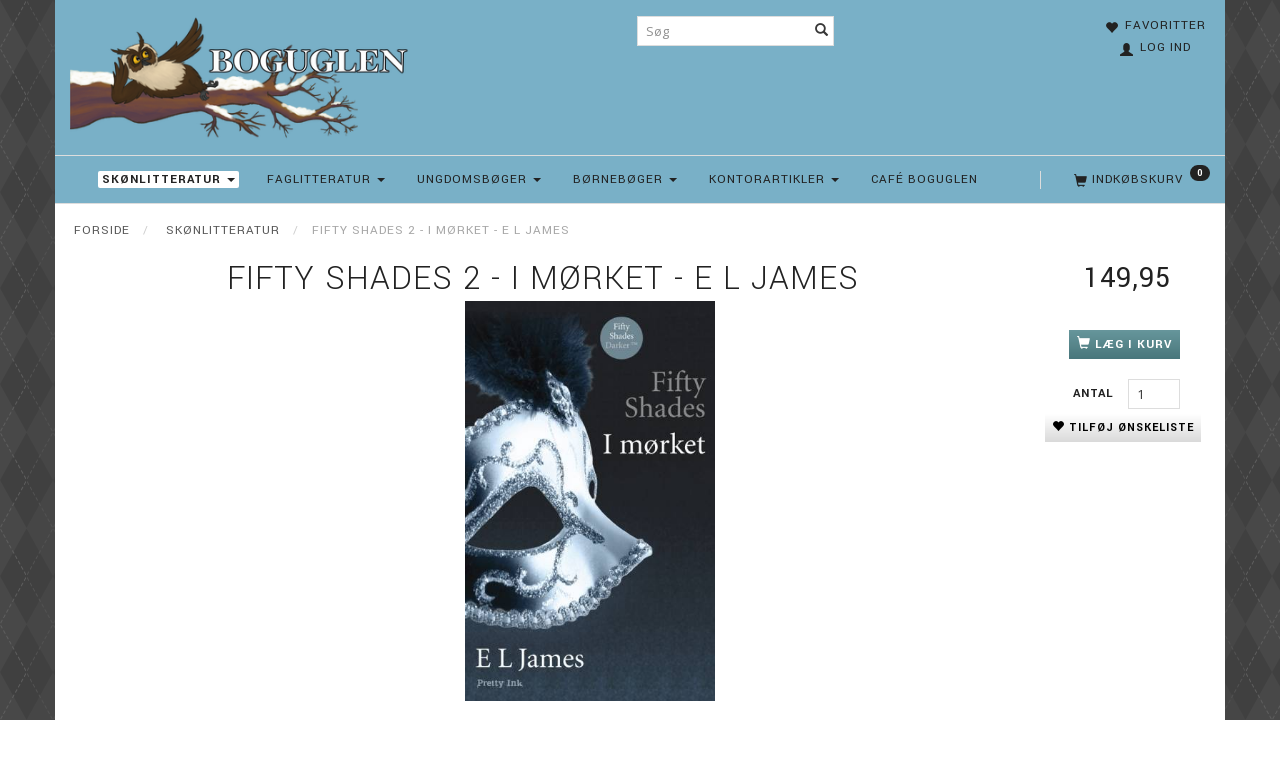

--- FILE ---
content_type: text/html; charset=UTF-8
request_url: https://boguglen.dk/skoenlitteratur-9/fifty-shades-2-i-moerket-e-l-james-10673.html
body_size: 21664
content:
<!doctype html>
<html class="no-js  "
	lang="da"
>
<head>
			<title>Fifty Shades 2 - I mørket - E L James</title>
		<meta charset="utf-8">
		<meta http-equiv="X-UA-Compatible" content="IE=edge">
				<meta name="description" content="">
				<meta name="keywords" content="">
		<meta name="viewport" content="width=device-width, initial-scale=1">
											
	<meta property="og:site_name" content="www.boguglen.dk">
	<meta property="og:type" content="product">
	<meta property="og:title" content="Fifty Shades 2 - I mørket - E L James">
	<meta property="og:url" content="https://boguglen.dk/skoenlitteratur-9/fifty-shades-2-i-moerket-e-l-james-10673.html">
	<meta property="og:image" content="https://boguglen.dk/media/cache/product_info_main_thumb/product-images/10/67/3/9788763825955.jpg?1474970866">
	<meta property="og:description" content="Andet bind i den erotiske bestsellertrilogi om det dominansprægede forhold mellem den gådefulde og karismatiske forretningsmand Christian Grey og den 21-årige litteraturstuderende Anastasia Steele. Skræmt af Christian Greys mørke sind har Anastasia forladt ham og påbegyndt en karriere i forlagsbranchen. Men Christian Grey har ikke tænkt sig at lade Anastasia gå. Det samme gælder Anastasias tanker; de hverken kan eller vil slippe begæret efter ham. Så da Christian foreslår at fortsætte deres forhold på nye betingelser, kan Anastasia ikke modstå fristelsen. Men genforeningen sender Anastasia direkte ind i passionens mørke, hvor hun må navigere imellem sin dominators skyggesider, såvel som sine egne. Og det bliver ikke nemmere, da skygger fra Christians fortid begynder at melde sig.  
Indbinding:Hæftet
ISBN:9788763825955
Sidetal:544
Størrelse i mm (BxHxD):144x221x42mm
Vægt:603g">
					<link rel="alternate" hreflang="x-default" href="https://boguglen.dk/skoenlitteratur-9/fifty-shades-2-i-moerket-e-l-james-10673.html">
			<link rel="alternate" hreflang="da-dk" href="https://boguglen.dk/skoenlitteratur-9/fifty-shades-2-i-moerket-e-l-james-10673.html">
		
	<link rel="apple-touch-icon" href="/apple-touch-icon.png?v=1838151279">
	<link rel="icon" href="/favicon.ico?v=1777863356">

			<noscript>
	<style>
		.mm-inner .dropup,
		.mm-inner .dropdown {
			position: relative !important;
		}

		.dropdown:hover > .dropdown-menu {
			display: block !important;
			visibility: visible !important;
			opacity: 1;
		}

		.image.loading {
			opacity: 1;
		}

		.search-popup:hover .search {
			display: block;
		}
	</style>
</noscript>

<link rel="stylesheet" href="/build/frontend-theme/480.04a0f6ae.css"><link rel="stylesheet" href="/build/frontend-theme/theme.c8a36ed0.css">
	
			<script id="obbIePolyfills">

	/**
	 * Object.assign() for IE11
	 * https://developer.mozilla.org/en-US/docs/Web/JavaScript/Reference/Global_Objects/Object/assign#Polyfill
	 */
	if (typeof Object.assign !== 'function') {

		Object.defineProperty(Object, 'assign', {

			value: function assign(target, varArgs) {

				// TypeError if undefined or null
				if (target == null) {
					throw new TypeError('Cannot convert undefined or null to object');
				}

				var to = Object(target);

				for (var index = 1; index < arguments.length; index++) {

					var nextSource = arguments[index];

					if (nextSource != null) {

						for (var nextKey in nextSource) {

							// Avoid bugs when hasOwnProperty is shadowed
							if (Object.prototype.hasOwnProperty.call(nextSource, nextKey)) {
								to[nextKey] = nextSource[nextKey];
							}
						}
					}
				}

				return to;
			},

			writable: true,
			configurable: true
		});
	}

</script>
<script id="obbJqueryShim">

		!function(){var n=[],t=function(t){n.push(t)},o={ready:function(n){t(n)}};window.jQuery=window.$=function(n){return"function"==typeof n&&t(n),o},document.addEventListener("obbReady",function(){for(var t=n.shift();t;)t(),t=n.shift()})}();

	
</script>

<script id="obbInit">

	document.documentElement.className += (self === top) ? ' not-in-iframe' : ' in-iframe';

	window.obb = {

		DEVMODE: false,

		components: {},

		constants: {
			IS_IN_IFRAME: (self !== top),
		},

		data: {
			possibleDiscountUrl: '/discount/check-product',
			possibleWishlistUrl: '/wishlist/check',
			buildSliderUrl: '/slider',
		},

		fn: {},

		jsServerLoggerEnabled: false,
	};

</script>
<script id="obbConstants">

	/** @lends obbConstants */
	obb.constants = {
		HOST: 'https://boguglen.dk',

		// Environment
		IS_PROD_MODE: true,
		IS_DEV_MODE: false,
		IS_TEST_MODE: false,
		IS_TEST_RUNNING: document.documentElement.hasAttribute('webdriver'),

		// Browser detection
		// https://stackoverflow.com/a/23522755/1949503
		IS_BROWSER_SAFARI: /^((?!chrome|android).)*safari/i.test(navigator.userAgent),

		// Current currency
		CURRENCY: 'DKK',
		// Current currency
		CURRENCY_OPT: {
			'left': '',
			'right': '',
			'thousand': '.',
			'decimal': ',',
		},

		LOCALES: [{"code":"da","locale":"da_dk"}],

		// Common data attributes
		LAZY_LOAD_BOOL_ATTR: 'data-lazy-load',

		// Current language's localization id
		LOCALE_ID: 'da',

		// Shopping cart
		SHOPPINGCART_POPUP_STATUS: false,
		BROWSER_LANGUAGE_DETECTION_ENABLE: false,
		CART_COOKIE_GUEST_ID: '_gpp_gcid',
		CART_COOKIE_POPUP_FLAG: '_gpp_sc_popup',
		CART_IMAGE_WIDTH: '40',
		CART_IMAGE_HEIGHT: '40',

		COOKIE_FE_LIST_VIEW: '_gpp_shop_clw',
		COOKIE_FE_USER: '_gpp_y',
		COOKIE_FE_PURCHASE_SESSION: '_gpp_purchase_session',
		COOKIE_FE_TRACKING: '_gpp_tupv',
		COOKIE_FE_AGE: '_gpp_age',
		COOKIE_FE_LANGUAGE: '_gpp_shop_language',

		// Category page
		PRODUCT_LISTING_LAYOUT: 'grid',

		// Category filters
		FILTER_ANIMATION_DURATION: 400,
		FILTER_UPDATE_NUMBER_OF_PRODUCTS_DELAY: 400,
		FILTER_APPLY_DELAY: 2000,
		FILTER_PARAMS_WITH_MULTIPLE_VALUES_REGEXP: '^(av-\\d+|br|cat|stock|g-\\d+)$',

		// Viewport breakpoint widths
		viewport: {
			XP_MAX: 479,
			XS_MIN: 480,
			XS_MAX: 799,
			SM_MIN: 800,
			SM_MAX: 991,
			MD_MIN: 992,
			MD_MAX: 1199,
			LG_MIN: 1200,

			WIDTH_PARAM_IN_REQUEST: 'viewport_width',
			XP: 'xp',
			XS: 'xs',
			SM: 'sm',
			MD: 'md',
			LG: 'lg',
		},

		IS_SEARCH_AUTOCOMPLETE_ENABLED: true
	};

</script>

<script id="obbCookies">
	(function() {

		var obb = window.obb;

		obb.fn.setCookie = function setCookie(cname, cvalue, exdays) {
			var d = new Date();
			d.setTime(d.getTime() + (exdays * 24 * 60 * 60 * 1000));
			var expires = "expires=" + d.toUTCString();
			document.cookie = cname + "=" + cvalue + "; " + expires;
		};

		obb.fn.getCookie = function getCookie(cname) {
			var name = cname + "=";
			var ca = document.cookie.split(';');
			for (var i = 0; i < ca.length; i++) {
				var c = ca[i];
				while (c.charAt(0) == ' ') {
					c = c.substring(1);
				}
				if (c.indexOf(name) == 0) {
					return c.substring(name.length, c.length);
				}
			}
			return false;
		};

		
	})();
</script>

<script id="obbTranslations">

	/** @lends obbTranslations */
	obb.translations = {

		categories: "Kategorier",
		brands: "M\u00e6rker",
		products: "Produkter",
		pages: "Information",

		confirm: "Bekr\u00e6ft",
		confirmDelete: "Er du sikker p\u00e5 at du vil slette dette?",
		confirmDeleteWishlist: "Er du sikker p\u00e5 at du vil slette denne \u00f8nskeliste, med alt indhold?",

		add: "Tilf\u00f8j",
		moreWithEllipsis: "L\u00e6s mere...",

		foundProduct: "Fundet %s produkter",
		foundProducts: "%s produkter fundet",
		notAvailable: "Ikke tilg\u00e6ngelig",
		notFound: "Ikke fundet",
		pleaseChooseVariant: "V\u00e6lg venligst en variant",
		pleaseChooseAttribute: "V\u00e6lg venligst %s",
		pleaseChooseAttributes: "V\u00e6lg venligst %s og %s",

		viewAll: "Vis alle",
		viewAllFrom: "Se alle fra",
		quantityStep: "Denne vare s\u00e6lges kun i antal\/kolli af %s",
		quantityMinimum: "Minimum k\u00f8b af denne vare er %s",
		quantityMaximum: "Maks %s stk. kan k\u00f8bes af denne vare",

		notifications: {

			fillRequiredFields: "Ikke alle obligatoriske felter er udfyldt",
		},
		notAllProductAvaliableInSet: "Desv\u00e6rre er alle produkter i dette s\u00e6t ikke tilg\u00e6ngelige. V\u00e6lg en venligst en anden variant, eller fjern produkter som ikke er tilg\u00e6ngelige.",
		wasCopiedToClipboard: "Text was copied to clipboard",
	};

</script>


	
	<link rel="icon" href="/favicon.ico">
	
<script id="OBBGoogleAnalytics4">
	window.dataLayer = window.dataLayer || [];

	function gtag() {
		dataLayer.push(arguments);
	}

	gtag('js', new Date());



	gtag('event', 'view_item', {
		currency: "DKK",
		value: 149.95,
		items: [
			{
				"item_id": "10673",
				"item_name": "Fifty\u0020Shades\u00202\u0020\u002D\u0020I\u0020m\u00F8rket\u0020\u002D\u0020E\u0020L\u0020James",
				"item_brand": "",
				"item_category": "Sk\u00F8nlitteratur",
				"quantity": 1,
				"price": 149.95,
				"url": "https://boguglen.dk/skoenlitteratur-9/fifty-shades-2-i-moerket-e-l-james-10673.html",
				"image_url": "https://boguglen.dk/media/cache/product_info_main_thumb/product-images/10/67/3/9788763825955.jpg"
			}
		]
	});



</script>

</head>

<body class="	page-product pid10673 	
 ">
	

	<div id="page-wrapper" class="page-wrapper">

		<section id="page-inner" class="page-inner">

			<header id="header" class="site-header">
									
<div
	class="navbar-default navbar-mobile visible-xp-block visible-xs-block "
	data-hook="mobileNavbar"
	role="tabpanel"
>
	<div class="container">

		<div class="clearfix">
			
<div
	class="sidebar-toggle-wrap visible-xp-block visible-xs-block pull-left"
>
	<button
		class="btn btn-default sidebar-toggle sidebar-toggle-general"
		data-hook="toggleMobileMenu"
	>
		<i class="icon-bars">
			<span class="sr-only">Skifte navigation</span>
			<span class="icon-bar"></span>
			<span class="icon-bar"></span>
			<span class="icon-bar"></span>
		</i>
		<span>Menu</span>
	</button>
</div>

			<ul class="nav navbar-nav nav-pills navbar-mobile-tabs pull-right">

				<li>
					<a
						class="toggle-price-vat"
						title="Vis&#x20;priser&#x20;ekskl.&#x20;moms"
						href="https://boguglen.dk/_switch/price_vat"
					>
						<i class="glyphicon glyphicon-euro"></i>
					</a>
				</li>
				<li>
					<a
						class="toggle-tab-search"
						title="Søg"
						data-toggle="pill"
					>
						<i class="glyphicon glyphicon-search"></i>
					</a>
				</li>
								<li>
										
<a class="wishlist"
   id="wishlist-link"
   href="/user/check?go=/wishlist/"
   title="Favoritter"
	   data-show-modal-and-set-href-as-form-action=""
   data-target="#login-modal"
		>
	<i class="glyphicon glyphicon-heart"></i>
	<span class="title hidden-xp hidden-xs">
		Favoritter
	</span>
</a>

				</li>
				
				<li>
											<a
							class="login"
							data-hook="mobileNavbar-loginButton"
							title="Login"
							href="/user/"
							data-toggle="modal"
							data-target="#login-modal"
						>
							<i class="glyphicon glyphicon-user"></i>
						</a>
									</li>

									<li>
						<a
							class="toggle-tab-minicart "
							title="Cart"
							data-hook="mobileNavbar"
							href="#navbarMobileMinicart"
							data-toggle="pill"
						>
							<i class="glyphicon glyphicon-shopping-cart"></i>
							<span class="count badge"></span>
						</a>
					</li>
				
			</ul>
		</div>

		<div class="tab-content">
			<div
				class="tab-pane fade page-content tab-userbar"
				id="navbarMobileUserbar"
				data-hook="mobileNavbar-userMenu"
				role="tabpanel"
			>
				<ul class="nav navbar-nav">
					

						<li>
									
<a class="wishlist"
   id="wishlist-link"
   href="/user/check?go=/wishlist/"
   title="Favoritter"
	   data-show-modal-and-set-href-as-form-action=""
   data-target="#login-modal"
		>
	<i class="glyphicon glyphicon-heart"></i>
	<span class="title hidden-xp hidden-xs">
		Favoritter
	</span>
</a>

			</li>
				<li>
			<a class="login login-link"
   href="/user/"
   title="Login"
   data-toggle="modal"
   data-target="#login-modal"
	>
	<i class="glyphicon glyphicon-user"></i>
	<span class="title">
		Log ind
	</span>
</a>
		</li>
	
				</ul>
			</div>
		</div>

	</div>
</div>
														<div class="container"> 	<div class="row" style="">  		<div class="col-md-8">

					
		
	
	<div class="image-wrapper ">
					<a href="http://boguglen.dk/">
					
<div
		class="image image-wrapped image-responsive image-center  img-box-width"
				style="max-width: 400px; "
		
	><div class="img-box-height"
			 style="padding-bottom: 34.75%;"
		><div class="img-wrap"><div class="img-background img-border"></div><div class="img-content"><span
							class="img-upscaled img-border "

							 title="www.boguglen.dk" 
															style="background-image: url('/images/Boguglen_vinter_3.png?1762156681');"
							
							
						></span><img
							class="img img-border "

							 alt="www.boguglen.dk" 							 title="www.boguglen.dk" 
															src="/images/Boguglen_vinter_3.png?1762156681"
							
							style="height:auto; width: auto;" width="139" height="400"
						><noscript><img
								class="img-border "
								src="/images/Boguglen_vinter_3.png?1762156681"
								 alt="www.boguglen.dk" 								 title="www.boguglen.dk" 							></noscript></div><div class="img-overlay"></div></div></div></div>					</a>
			</div>

  			 		</div>  		<div class="col-md-8"><nav class="navbar hidden-xp hidden-xs text-center" role="navigation" style=""> 				
<form method="GET"
	  action="/search/"
	  class="dropdown search hidden-xp hidden-xs navbar-nav navbar-right text-center"
	  data-target="modal"
	  
>
			
	<input
		id="search-input-desktop"
		type="search"
		class="form-control search-autocomplete"
		name="q"
		maxlength="255"
		placeholder="Søg"
		value=""
		data-request-url="/search/suggestion/"
		aria-haspopup="true"
		aria-expanded="false"
			>
		<button class="btn" type="submit" aria-label="Søg">
			<i class="glyphicon glyphicon-search"></i>
		</button>
		<div class="dropdown-menu w-100 search-output-container">
			<div class="suggestions d-none">
				<b>Forslag: </b>
				<div class="suggestion-terms"></div>
			</div>
			<div class="main">
				<div class="search-content empty" data-section="products" id="search-results-products">
					<ul class="mt-2 custom search-list"></ul>
					<p class="search-suggestion-empty">Ingen resultater fundet</p>
					<button name="view" type="submit" class="btn btn-link">
						Vis alle resultater <span>(0)</span>
					</button>
				</div>
			</div>
		</div>
				<style>
			form.search .dropdown-menu li .image {
				max-width: 100px;
			}
		</style>

	</form>
  			</nav> 			 		</div><div class="col-md-8">

	<ul
		class="userbar nav hidden-xp hidden-xs text-right"
		id="userbar"
		
	>

					<li>
									
<a class="wishlist"
   id="wishlist-link"
   href="/user/check?go=/wishlist/"
   title="Favoritter"
	   data-show-modal-and-set-href-as-form-action=""
   data-target="#login-modal"
		>
	<i class="glyphicon glyphicon-heart"></i>
	<span class="title hidden-xp hidden-xs">
		Favoritter
	</span>
</a>

			</li>
		
					<li>
				<a class="login login-link"
   href="/user/"
   title="Login"
   data-toggle="modal"
   data-target="#login-modal"
	>
	<i class="glyphicon glyphicon-user"></i>
	<span class="title">
		Log ind
	</span>
</a>
			</li>
			</ul>

 </div>  		  	</div> </div><nav class="navbar navbar-default" role="navigation"> 	<div class="container"> 		<div class="collapse navbar-collapse">  			  			
	<ul
		class="minicart minicart-compact  nav navbar-nav navbar-right"
		id="minicart"
		
	>
		<li
			class="dropdown"
			data-backdrop="static"
			data-dropdown-align="right"
			data-reload-name="cart"
			data-reload-url="/cart/show/minicart/compact"
		>
			
<a aria-label="Indkøbskurv" href="/cart/"  data-toggle="dropdown" data-hover="dropdown" data-link-is-clickable>

	<i class="glyphicon glyphicon-shopping-cart"></i>
	<span class="title">
		Indkøbskurv
	</span>
	<span class="total">
		
	</span>
	<span class="count badge">
		0
	</span>

</a>

<div class="dropdown-menu prevent-click-event-propagation">
	

	<div class="cart cart-compact panel panel-default  "
		
	>
		<div class="panel-heading">
			Indkøbskurv
		</div>

		<div class="panel-body"
			 data-reload-name="cart"
			 data-reload-url="/cart/show/cartbody_minified/compact"
		>
			

	<div class="inner empty">
		<span class="empty-cart-message">
			Din indkøbskurv er tom!
		</span>
	</div>




			
	<div class="cards ">
					<img src="https://boguglen.dk/media/cache/small_cards/images/certificates/dankort.gif" alt="paymentlogo">
			</div>
		</div>

		<div class="panel-footer">

			<form action="/checkout">
				<button type="submit" class="btn btn-primary btn-block">
					Til kassen
				</button>
			</form>

			<form action="/cart/">
				<button type="submit" class="btn btn-default btn-block">
					Se indkøbskurv
				</button>
			</form>
		</div>

	</div>
</div>

		</li>
	</ul>
   			



					
		<ul class="horizontal-categories-menu nav navbar-nav navbar-nav text-center mm-inner max-level-2 ">
											
						 	
								
	<li class="cid9 level1 active has-children dropdown"
					data-dropdown-align="left"
			>
		<a class="dropdown-toggle"
		   href="/skoenlitteratur-9/"
							data-toggle="dropdown"
				data-hover="dropdown"
				data-link-is-clickable
					>
			
			<span class="col-title">
				<span class="title">Skønlitteratur</span>

				
				<span class="caret"></span>
				</span>
		</a>

											
								<ul class="dropdown-menu hidden">
				
																			
		
			
	<li class="cid15 level2"
			>
		<a class=""
		   href="/skoenlitteratur-9/biografier-erindringer-15/"
					>
			
			<span class="col-title">
				<span class="title">Biografier &amp; erindringer </span>

				
				</span>
		</a>

											
			</li>

															
		
			
	<li class="cid506 level2"
			>
		<a class=""
		   href="/skoenlitteratur-9/skoenlitteratur-506/"
					>
			
			<span class="col-title">
				<span class="title">Skønlitteratur</span>

				
				</span>
		</a>

											
			</li>

															
		
			
	<li class="cid96 level2"
			>
		<a class=""
		   href="/skoenlitteratur-9/krimi-og-spaending-96/"
					>
			
			<span class="col-title">
				<span class="title">Krimi og Spænding</span>

				
				</span>
		</a>

											
			</li>

															
		
			
	<li class="cid131 level2"
			>
		<a class=""
		   href="/skoenlitteratur-9/digte-131/"
					>
			
			<span class="col-title">
				<span class="title">Digte</span>

				
				</span>
		</a>

											
			</li>

															
		
			
	<li class="cid152 level2"
			>
		<a class=""
		   href="/skoenlitteratur-9/humor-152/"
					>
			
			<span class="col-title">
				<span class="title">Humor</span>

				
				</span>
		</a>

											
			</li>

															
		
			
	<li class="cid636 level2"
			>
		<a class=""
		   href="/skoenlitteratur-9/tegneserier-636/"
					>
			
			<span class="col-title">
				<span class="title">Tegneserier</span>

				
				</span>
		</a>

											
			</li>

															
		
			
	<li class="cid855 level2"
			>
		<a class=""
		   href="/skoenlitteratur-9/engelske-boeger-855/"
					>
			
			<span class="col-title">
				<span class="title">Engelske bøger</span>

				
				</span>
		</a>

											
			</li>

												</ul>
			</li>

											
						 	
								
	<li class="cid589 level1 has-children dropdown"
					data-dropdown-align="left"
			>
		<a class="dropdown-toggle"
		   href="/faglitteratur-589/"
							data-toggle="dropdown"
				data-hover="dropdown"
				data-link-is-clickable
					>
			
			<span class="col-title">
				<span class="title">Faglitteratur</span>

				
				<span class="caret"></span>
				</span>
		</a>

											
								<ul class="dropdown-menu hidden">
				
																			
		
			
	<li class="cid128 level2"
			>
		<a class=""
		   href="/faglitteratur-589/historie-mytologi-128/"
					>
			
			<span class="col-title">
				<span class="title">Historie &amp; Mytologi</span>

				
				</span>
		</a>

											
			</li>

															
		
			
	<li class="cid466 level2"
			>
		<a class=""
		   href="/faglitteratur-589/album-div-466/"
					>
			
			<span class="col-title">
				<span class="title">Album div.</span>

				
				</span>
		</a>

											
			</li>

															
		
			
	<li class="cid80 level2"
			>
		<a class=""
		   href="/faglitteratur-589/erhverv-80/"
					>
			
			<span class="col-title">
				<span class="title">Erhverv</span>

				
				</span>
		</a>

											
			</li>

															
		
			
	<li class="cid505 level2"
			>
		<a class=""
		   href="/faglitteratur-589/hobby-505/"
					>
			
			<span class="col-title">
				<span class="title">Hobby</span>

				
				</span>
		</a>

											
			</li>

															
		
			
	<li class="cid157 level2"
			>
		<a class=""
		   href="/faglitteratur-589/hus-have-husdyr-157/"
					>
			
			<span class="col-title">
				<span class="title">Hus, Have, &amp; Husdyr</span>

				
				</span>
		</a>

											
			</li>

															
		
			
	<li class="cid108 level2"
			>
		<a class=""
		   href="/faglitteratur-589/krop-og-sind-108/"
					>
			
			<span class="col-title">
				<span class="title">Krop og sind</span>

				
				</span>
		</a>

											
			</li>

															
		
			
	<li class="cid94 level2"
			>
		<a class=""
		   href="/faglitteratur-589/mad-drikke-94/"
					>
			
			<span class="col-title">
				<span class="title">Mad &amp; Drikke</span>

				
				</span>
		</a>

											
			</li>

															
		
			
	<li class="cid548 level2"
			>
		<a class=""
		   href="/faglitteratur-589/naturen-548/"
					>
			
			<span class="col-title">
				<span class="title">Naturen</span>

				
				</span>
		</a>

											
			</li>

															
		
			
	<li class="cid555 level2"
			>
		<a class=""
		   href="/faglitteratur-589/naturvidenskab-div-555/"
					>
			
			<span class="col-title">
				<span class="title">Naturvidenskab, div</span>

				
				</span>
		</a>

											
			</li>

															
		
			
	<li class="cid265 level2"
			>
		<a class=""
		   href="/faglitteratur-589/ordboeger-265/"
					>
			
			<span class="col-title">
				<span class="title">Ordbøger</span>

				
				</span>
		</a>

											
			</li>

															
		
			
	<li class="cid163 level2"
			>
		<a class=""
		   href="/faglitteratur-589/rejse-geografi-div-163/"
					>
			
			<span class="col-title">
				<span class="title">Rejse, geografi div</span>

				
				</span>
		</a>

											
			</li>

															
		
			
	<li class="cid97 level2"
			>
		<a class=""
		   href="/faglitteratur-589/rejselitteratur-97/"
					>
			
			<span class="col-title">
				<span class="title">Rejselitteratur</span>

				
				</span>
		</a>

											
			</li>

															
		
			
	<li class="cid130 level2"
			>
		<a class=""
		   href="/faglitteratur-589/samfund-130/"
					>
			
			<span class="col-title">
				<span class="title">Samfund</span>

				
				</span>
		</a>

											
			</li>

															
		
			
	<li class="cid475 level2"
			>
		<a class=""
		   href="/faglitteratur-589/skole-og-laereboeger-475/"
					>
			
			<span class="col-title">
				<span class="title">Skole- og lærebøger</span>

				
				</span>
		</a>

											
			</li>

															
		
			
	<li class="cid159 level2"
			>
		<a class=""
		   href="/faglitteratur-589/sport-159/"
					>
			
			<span class="col-title">
				<span class="title">Sport</span>

				
				</span>
		</a>

											
			</li>

															
		
			
	<li class="cid590 level2"
			>
		<a class=""
		   href="/faglitteratur-589/aarboeger-vaerker-590/"
					>
			
			<span class="col-title">
				<span class="title">Årbøger - Værker</span>

				
				</span>
		</a>

											
			</li>

												</ul>
			</li>

											
						 	
								
	<li class="cid10 level1 has-children dropdown"
					data-dropdown-align="left"
			>
		<a class="dropdown-toggle"
		   href="/ungdomsboeger-10/"
							data-toggle="dropdown"
				data-hover="dropdown"
				data-link-is-clickable
					>
			
			<span class="col-title">
				<span class="title">Ungdomsbøger</span>

				
				<span class="caret"></span>
				</span>
		</a>

											
								<ul class="dropdown-menu hidden">
				
																			
		
			
	<li class="cid656 level2"
			>
		<a class=""
		   href="/ungdomsboeger-10/dystopi-656/"
					>
			
			<span class="col-title">
				<span class="title">Dystopi</span>

				
				</span>
		</a>

											
			</li>

															
		
			
	<li class="cid657 level2"
			>
		<a class=""
		   href="/ungdomsboeger-10/fantasy-657/"
					>
			
			<span class="col-title">
				<span class="title">Fantasy</span>

				
				</span>
		</a>

											
			</li>

															
		
			
	<li class="cid658 level2"
			>
		<a class=""
		   href="/ungdomsboeger-10/kaerlighed-romantik-658/"
					>
			
			<span class="col-title">
				<span class="title">Kærlighed/Romantik</span>

				
				</span>
		</a>

											
			</li>

															
		
			
	<li class="cid659 level2"
			>
		<a class=""
		   href="/ungdomsboeger-10/gys-659/"
					>
			
			<span class="col-title">
				<span class="title">Gys</span>

				
				</span>
		</a>

											
			</li>

															
		
			
	<li class="cid660 level2"
			>
		<a class=""
		   href="/ungdomsboeger-10/realisme-660/"
					>
			
			<span class="col-title">
				<span class="title">Realisme</span>

				
				</span>
		</a>

											
			</li>

															
		
			
	<li class="cid661 level2"
			>
		<a class=""
		   href="/ungdomsboeger-10/okultisme-661/"
					>
			
			<span class="col-title">
				<span class="title">Okultisme</span>

				
				</span>
		</a>

											
			</li>

															
		
			
	<li class="cid662 level2"
			>
		<a class=""
		   href="/ungdomsboeger-10/science-fiction-662/"
					>
			
			<span class="col-title">
				<span class="title">Science Fiction</span>

				
				</span>
		</a>

											
			</li>

												</ul>
			</li>

											
						 	
								
	<li class="cid14 level1 has-children dropdown"
					data-dropdown-align="left"
			>
		<a class="dropdown-toggle"
		   href="/boerneboeger-14/"
							data-toggle="dropdown"
				data-hover="dropdown"
				data-link-is-clickable
					>
			
			<span class="col-title">
				<span class="title">Børnebøger</span>

				
				<span class="caret"></span>
				</span>
		</a>

											
								<ul class="dropdown-menu hidden">
				
																			
		
			
	<li class="cid113 level2"
			>
		<a class=""
		   href="/boerneboeger-14/billedboeger-113/"
					>
			
			<span class="col-title">
				<span class="title">Billedbøger</span>

				
				</span>
		</a>

											
			</li>

															
		
			
	<li class="cid508 level2"
			>
		<a class=""
		   href="/boerneboeger-14/boerneboeger-508/"
					>
			
			<span class="col-title">
				<span class="title">Børnebøger</span>

				
				</span>
		</a>

											
			</li>

															
		
			
	<li class="cid109 level2"
			>
		<a class=""
		   href="/boerneboeger-14/boernesangboeger-rim-remser-109/"
					>
			
			<span class="col-title">
				<span class="title">Børnesangbøger, Rim &amp; Remser </span>

				
				</span>
		</a>

											
			</li>

															
		
			
	<li class="cid520 level2"
			>
		<a class=""
		   href="/boerneboeger-14/eventyr-520/"
					>
			
			<span class="col-title">
				<span class="title">Eventyr</span>

				
				</span>
		</a>

											
			</li>

															
		
			
	<li class="cid535 level2"
			>
		<a class=""
		   href="/boerneboeger-14/fagboeger-for-boern-535/"
					>
			
			<span class="col-title">
				<span class="title">Fagbøger for børn</span>

				
				</span>
		</a>

											
			</li>

															
		
			
	<li class="cid876 level2"
			>
		<a class=""
		   href="/boerneboeger-14/graphic-novels-876/"
					>
			
			<span class="col-title">
				<span class="title">Graphic novels</span>

				
				</span>
		</a>

											
			</li>

															
		
			
	<li class="cid522 level2"
			>
		<a class=""
		   href="/boerneboeger-14/papboeger-522/"
					>
			
			<span class="col-title">
				<span class="title">Papbøger</span>

				
				</span>
		</a>

											
			</li>

															
		
			
	<li class="cid129 level2"
			>
		<a class=""
		   href="/boerneboeger-14/serieboeger-129/"
					>
			
			<span class="col-title">
				<span class="title">Seriebøger</span>

				
				</span>
		</a>

											
			</li>

															
		
			
	<li class="cid591 level2"
			>
		<a class=""
		   href="/boerneboeger-14/aktivitet-maleboeger-591/"
					>
			
			<span class="col-title">
				<span class="title">Aktivitet&amp;malebøger</span>

				
				</span>
		</a>

											
			</li>

												</ul>
			</li>

											
						 	
								
	<li class="cid12 level1 has-children dropdown"
					data-dropdown-align="left"
			>
		<a class="dropdown-toggle"
		   href="/kontorartikler-12/"
							data-toggle="dropdown"
				data-hover="dropdown"
				data-link-is-clickable
					>
			
			<span class="col-title">
				<span class="title">Kontorartikler</span>

				
				<span class="caret"></span>
				</span>
		</a>

											
								<ul class="dropdown-menu hidden">
				
																			
		
			
	<li class="cid270 level2"
			>
		<a class=""
		   href="/kontorartikler-12/kalender-2026-270/"
					>
			
			<span class="col-title">
				<span class="title">Kalender 2026</span>

				
				</span>
		</a>

											
			</li>

															
		
			
	<li class="cid268 level2"
			>
		<a class=""
		   href="/kontorartikler-12/notesboeger-268/"
					>
			
			<span class="col-title">
				<span class="title">Notesbøger</span>

				
				</span>
		</a>

											
			</li>

															
		
			
	<li class="cid86 level2"
			>
		<a class=""
		   href="/kontorartikler-12/braetspil-86/"
					>
			
			<span class="col-title">
				<span class="title">BrætSpil</span>

				
				</span>
		</a>

											
			</li>

															
		
			
	<li class="cid697 level2"
			>
		<a class=""
		   href="/kontorartikler-12/hama-perler-697/"
					>
			
			<span class="col-title">
				<span class="title">HAMA PERLER</span>

				
				</span>
		</a>

											
			</li>

															
		
			
	<li class="cid483 level2"
			>
		<a class=""
		   href="/kontorartikler-12/til-skrivebordet-483/"
					>
			
			<span class="col-title">
				<span class="title">Til skrivebordet</span>

				
				</span>
		</a>

											
			</li>

															
		
			
	<li class="cid700 level2"
			>
		<a class=""
		   href="/kontorartikler-12/opbevaring-700/"
					>
			
			<span class="col-title">
				<span class="title">Opbevaring</span>

				
				</span>
		</a>

											
			</li>

															
		
			
	<li class="cid484 level2"
			>
		<a class=""
		   href="/kontorartikler-12/regnemaskiner-484/"
					>
			
			<span class="col-title">
				<span class="title">Regnemaskiner</span>

				
				</span>
		</a>

											
			</li>

															
		
			
	<li class="cid174 level2"
			>
		<a class=""
		   href="/kontorartikler-12/skrive-tegneartikler-174/"
					>
			
			<span class="col-title">
				<span class="title">Skrive &amp; Tegneartikler</span>

				
				</span>
		</a>

											
			</li>

															
		
			
	<li class="cid699 level2"
			>
		<a class=""
		   href="/kontorartikler-12/hobbyartikler-699/"
					>
			
			<span class="col-title">
				<span class="title">Hobbyartikler</span>

				
				</span>
		</a>

											
			</li>

															
		
			
	<li class="cid539 level2"
			>
		<a class=""
		   href="/kontorartikler-12/elektronik-tilbehoer-539/"
					>
			
			<span class="col-title">
				<span class="title">Elektronik &amp; Tilbehør</span>

				
				</span>
		</a>

											
			</li>

															
		
			
	<li class="cid581 level2"
			>
		<a class=""
		   href="/kontorartikler-12/tape-lim-581/"
					>
			
			<span class="col-title">
				<span class="title">Tape &amp; Lim</span>

				
				</span>
		</a>

											
			</li>

															
		
			
	<li class="cid692 level2"
			>
		<a class=""
		   href="/kontorartikler-12/printerpapir-692/"
					>
			
			<span class="col-title">
				<span class="title">Printerpapir</span>

				
				</span>
		</a>

											
			</li>

															
		
			
	<li class="cid584 level2"
			>
		<a class=""
		   href="/kontorartikler-12/karton-584/"
					>
			
			<span class="col-title">
				<span class="title">Karton</span>

				
				</span>
		</a>

											
			</li>

															
		
			
	<li class="cid653 level2"
			>
		<a class=""
		   href="/kontorartikler-12/skriveblokke-653/"
					>
			
			<span class="col-title">
				<span class="title">Skriveblokke</span>

				
				</span>
		</a>

											
			</li>

															
		
			
	<li class="cid693 level2"
			>
		<a class=""
		   href="/kontorartikler-12/regningsblokke-693/"
					>
			
			<span class="col-title">
				<span class="title">Regningsblokke</span>

				
				</span>
		</a>

											
			</li>

												</ul>
			</li>

											
						 	
			
	<li class="cid863 level1"
					data-dropdown-align="left"
			>
		<a class=""
		   href="/caf-boguglen-863/"
					>
			
			<span class="col-title">
				<span class="title">Café boguglen</span>

				
				</span>
		</a>

						
			</li>

					</ul>

	
   		</div> 	</div> </nav>								<div class="section-border container"></div>
			</header>

				<style>
	@media (min-width: 800px) {

		.thumbnails-on-left .product-images-main {
			margin-left: 95px;
		}

		.thumbnails-on-right .product-images-main {
			margin-right: 95px;
		}

		.thumbnails-on-left .product-images-additional ul,
		.thumbnails-on-right .product-images-additional ul {
			max-width: 75px;
		}
	}
	.thumbnails-freeze {
		&.thumbnails-on-left .product-images-main {
			margin-left: 95px;
		}

		&.thumbnails-on-right .product-images-main {
			margin-right: 95px;
		}

		&.thumbnails-on-left .product-images-additional ul,
		&.thumbnails-on-right .product-images-additional ul {
			max-width: 75px;
		}
	}
</style>
	<main
		id="main"
		class="site-main product-info product pid10673 has-variants-compact no-options no-variant-preselect"
		data-product-id="10673"
		data-variants-template=""
	>

		<div class="container">
			<div id="notification">
																</div>
		</div>

			<div class="container">
        <ol
	id="breadcrumb"
	class="breadcrumb "
	itemscope itemtype="https://schema.org/BreadcrumbList"
>
							
		<li class="breadcrumb-item  "
			
		>
							<a
					
					href="/"
				>
					<span
						class="title"
						itemprop="name"
					>
						Forside
					</span>
				</a>
									</li>
							
		<li class="breadcrumb-item breadcrumb-parent-category "
			itemprop="itemListElement" itemtype="https://schema.org/ListItem" itemscope
		>
							<a
					itemtype="https://schema.org/Thing" itemprop="item"
					href="/skoenlitteratur-9/"
				>
					<span
						class="title"
						itemprop="name"
					>
						Skønlitteratur
					</span>
				</a>
				<meta itemprop="position" content="2" />					</li>
							
		<li class="breadcrumb-item  active"
			
		>
							<span class="title">
					Fifty Shades 2 - I mørket - E L James
				</span>
					</li>
	
</ol>
    </div>
    <div class="container">
        <div class="block page-content">
            <div class="row">
                <div class="col-md-20">
                    
<div class="product-main text-center">
	<h1 class="product-title" itemprop="name">
		Fifty Shades 2 - I mørket - E L James
	</h1>
</div>
 
<div class="product-images thumbnails-on-left no-thumbnails-slider thumbnails-on-left"
	data-thumbnails-on="left"
	>

	<div class="labels">
	
	
	
	
	
	


</div>

			
<div class="product-images-main"
	 id="productImage10673"
	 data-product-id="10673"
>
	<ul class=""
		data-id="10673"
		data-widget-type="productDetailsImage"
		data-bxslider-options="{
    &quot;pagerCustom&quot;: &quot;#productThumbnails10673 ul&quot;,
    &quot;slideWidth&quot;: 400,
    &quot;swipeThreshold&quot;: 70,
    &quot;useCSS&quot;: true
}"
			>
				
			
			
			<li>
				<a class="fancybox" data-fancybox="product-gallery"
				   href="https://boguglen.dk/media/cache/product_original/product-images/10/67/3/9788763825955.jpg?1474970866"
				   rel="product-gallery"
				   title="Fifty&#x20;Shades&#x20;2&#x20;-&#x20;I&#x20;m&#x00F8;rket&#x20;-&#x20;E&#x20;L&#x20;James"
				>
					
<div
		class="image image-wrapped image-responsive image-center  img-box-width"
				style="max-width: 400px; "
		data-id="14508"
	><div class="img-box-height"
			 style="padding-bottom: 100%;"
		><div class="img-wrap"><div class="img-background img-border"></div><div class="img-content"><span
							class="img-upscaled img-border "

							 title="Fifty Shades 2 - I mørket - E L James" 
															style="background-image: url('https://boguglen.dk/media/cache/product_info_main_thumb/product-images/10/67/3/9788763825955.jpg?1474970866');"
							
							
						></span><img
							class="img img-border  cloudzoom default"

							 alt="Fifty Shades 2 - I mørket - E L James" 							 title="Fifty Shades 2 - I mørket - E L James" 
															src="https://boguglen.dk/media/cache/product_info_main_thumb/product-images/10/67/3/9788763825955.jpg?1474970866"
							
											data-cloudzoom="
					autoInside: '991',
					captionSource: 'none',
					disableZoom: 'auto',
					zoomImage: 'https://boguglen.dk/media/cache/product_original/product-images/10/67/3/9788763825955.jpg?1474970866',
					zoomSizeMode: 'image',
				"
			 itemprop="image"style="height:100%; width: auto;" width="400" height="250"
						><noscript><img
								class="img-border  cloudzoom default"
								src="https://boguglen.dk/media/cache/product_info_main_thumb/product-images/10/67/3/9788763825955.jpg?1474970866"
								 alt="Fifty Shades 2 - I mørket - E L James" 								 title="Fifty Shades 2 - I mørket - E L James" 							></noscript></div><div class="img-overlay"></div></div></div></div>				</a>
			</li>
		
			</ul>

	<div class="img-box-width image-wrapped image-vertical-placeholder"
	 style="display: none; max-width: 400px;"
>
	<div class="img-box-height"
		 style="padding-bottom: 100%;"
	>
	</div>
</div>
	<div class="thumbnail-zoom-wrapper">
		<a class="btn btn-link thumbnail-zoom" id="slider-popup" href=""
		>Zoom</a>
	</div>
</div>
		

	</div>
 
	<div class="product-main anchor-target "
		 id="product-description"
	>
		
<div
	class="property description "
	itemprop="description"
>
			<p>Andet bind i den erotiske bestsellertrilogi om det dominansprægede forhold mellem den gådefulde og karismatiske forretningsmand Christian Grey og den 21-årige litteraturstuderende Anastasia Steele. Skræmt af Christian Greys mørke sind har Anastasia forladt ham og påbegyndt en karriere i forlagsbranchen. Men Christian Grey har ikke tænkt sig at lade Anastasia gå. Det samme gælder Anastasias tanker; de hverken kan eller vil slippe begæret efter ham. Så da Christian foreslår at fortsætte deres forhold på nye betingelser, kan Anastasia ikke modstå fristelsen. Men genforeningen sender Anastasia direkte ind i passionens mørke, hvor hun må navigere imellem sin dominators skyggesider,&nbsp;såvel som sine egne. Og det bliver ikke nemmere, da&nbsp;skygger fra&nbsp;Christians fortid begynder at melde sig.&nbsp;&nbsp;</p>
<div class="emne">Indbinding:Hæftet</div>
<div class="emne">ISBN:9788763825955</div>
<div class="emne">Sidetal:544</div>
<div class="emne">Størrelse i mm (BxHxD):144x221x42mm</div>
<div class="emne">Vægt:603g</div>
	</div>

	</div>
                </div>
                <div class="col-md-4">
                    

<div class="pid10673 variant-price variant-property product-main text-center">
	

<div class="property choice price id10673 id-main vid10673 ">

	
		<div class="prices-list">

			
			<div class="regular
											">

																								
								<span class="price-label">
					
				</span>
				
				
				<span class="price-value">
					149,95
									</span>
				

			</div>


			
			
						
					</div>

	
</div>
	
	
			
		
</div>


 

	<div class="pid10673 variant-stock variant-property product-main text-right">
	


	</div>

                    <div class="well text-right" style="">
                        
                        <div class="block inline-blocks">
                            


	
<div class="pid10673 variant-buy variant-property product-main "
>
	<form
		action="/cart/add/articles/"
		method="post"
		class="clearfix"
		data-form-controls-group-id="product-details-10673"
		data-submit-executor
	>
		
	<div class="property buy choice id10673 vid10673 id-main ">
					
<button
	class="btn buy-button "
	name="buy-btn"
	data-widget-id="MainProduct"
	value="10673"
	data-submit-reload-target="cart"
	data-submit-reload-callback="obb.components.cart.submitReloadCallback"
	data-animate="ladda"
	data-event-name="cart.add"
	data-event-tracking="{&quot;type&quot;:&quot;obbCart&quot;,&quot;category&quot;:&quot;Produkter&quot;,&quot;action&quot;:&quot;L\u00e6g i kurv&quot;,&quot;eventName&quot;:&quot;cart.add&quot;,&quot;products&quot;:[{&quot;label&quot;:&quot;SKU:10673 Fifty Shades 2 - I m\u00f8rket - E L James&quot;,&quot;value&quot;:149,&quot;price&quot;:149.95,&quot;brand&quot;:&quot;&quot;,&quot;productId&quot;:10673,&quot;articleId&quot;:&quot;&quot;,&quot;variant&quot;:&quot;&quot;,&quot;id&quot;:10673,&quot;title&quot;:&quot;Fifty Shades 2 - I m\u00f8rket - E L James&quot;,&quot;category&quot;:&quot;Sk\u00f8nlitteratur&quot;,&quot;categories&quot;:[&quot;Sk\u00f8nlitteratur&quot;,&quot;Sk\u00f8nlitteratur&quot;],&quot;image&quot;:&quot;https:\/\/boguglen.dk\/media\/cache\/product_info_main_thumb\/product-images\/10\/67\/3\/9788763825955.jpg&quot;,&quot;url&quot;:&quot;https:\/\/boguglen.dk\/skoenlitteratur-9\/fifty-shades-2-i-moerket-e-l-james-10673.html&quot;}],&quot;currency&quot;:&quot;DKK&quot;}"
>
	<i class="glyphicon glyphicon-shopping-cart"></i>
	<span>
		Læg i kurv
	</span>
</button>
	
	</div>


				<input type="hidden"
			   name="buy-btn"
		       value="10673"
		>
	</form>

</div>


 

<div
	class="pid10673 variant-quantity variant-property "
>
		<div
		class="property quantity choice id10673 vid10673 id-main "
	>
		<label for="article-qty-10673">
			Antal
		</label>

		<div class="input-group input-quantity-controls-group ">
			<div class="input-group-addon quantity-decrease disabled">
				<i class="glyphicon glyphicon-minus"></i>
			</div>

			<input
				class="form-control "
				id="article-qty-10673"
				name="quantity[10673]"
				type="number"
				value="1"
								min="1"
				step="1"
				data-quantity-in-stock="2"
				data-form-controls-group-id="product-details-10673"
			>

			<div class="input-group-addon quantity-increase">
				<i class="glyphicon glyphicon-plus"></i>
			</div>
		</div>

		
	</div>
</div>

 
<div class="pid10673 variant-wishlist variant-property product-main ">
		
	
					
	<div class="property wishlist choice id10673 vid10673 id-main ">
		

<a
	class="wishlist-button btn btn-sm btn-default  wishlist-login-box "
	href="/user/check?go=/wishlist/add-article/10673"
	title="Tilføj ønskeliste"
	rel="nofollow"
	data-product=""
	data-article="10673"
	data-remove-url="/wishlist/remove-article/10673/"
	data-wishlist-id=""
	data-add-url="/user/check?go=/wishlist/add-article/10673"
	data-animate="fade"
			data-show-modal-and-set-href-as-form-action
		data-target="#login-modal"
	>
	<i class="glyphicon glyphicon-heart"></i>
	<span class="title">Tilføj ønskeliste</span>
	<span class="badge count hidden"></span>
</a>
	</div>
</div>
                        </div>
                    </div>
                </div>
            </div>
        </div>
    </div>
    <div class="container">
        <div class="panel panel-default">
            <div class="panel-heading">
                



Andre så også på disse produkter
            </div>
            <div class="panel-body">
                
							
		



															
			<div class="product-xsell ">
			

	<div
		class="eq-height-container product-listing product-listing-simple   flexslider"
		id="product-list-546352210"
					data-widget-type="thumbnails"
			data-flexslider-options="{
    &quot;maxItems&quot;: 6,
    &quot;controlNav&quot;: false,
    &quot;slideshow&quot;: false
}"
				data-slider-type="xsell"
	>
		<ul class="slides list-unstyled ">
			
				<li class="eq-height">
					<div
	class="product pid10672 no-variants no-options  "
	data-product-id="10672"
>
	<div class="labels">
	
	
	
	
	
	


</div>

	<form
		class="extra-product-form"
		action="/cart/add/product/10672"
		data-submit-executor
	>
		<div class="product-image">
	<a
		href="/skoenlitteratur-9/fifty-shades-1-fanget-e-l-james-10672.html?gpp_list_source=xsell"
		class="product-image-wrap"
	>
		
<div
		class="image image-wrapped image-responsive image-center  img-box-width"
				style="max-width: 200px; "
		
	><div class="img-box-height"
			 style="padding-bottom: 125%;"
		><div class="img-wrap"><div class="img-background img-border"></div><div class="img-content"><span
							class="img-upscaled img-border "

							 title="Fifty Shades 1 - Fanget - E L James" 
															style="background-image: url('https://boguglen.dk/media/cache/small_product_image_thumb/product-images/10/67/2/9788763825948.jpg?1474970866');"
							
							
						></span><img
							class="img img-border "

							 alt="Fifty Shades 1 - Fanget - E L James" 							 title="Fifty Shades 1 - Fanget - E L James" 
															src="https://boguglen.dk/media/cache/small_product_image_thumb/product-images/10/67/2/9788763825948.jpg?1474970866"
							
							style="height:100%; width: auto;" width="250" height="156"
						><noscript><img
								class="img-border "
								src="https://boguglen.dk/media/cache/small_product_image_thumb/product-images/10/67/2/9788763825948.jpg?1474970866"
								 alt="Fifty Shades 1 - Fanget - E L James" 								 title="Fifty Shades 1 - Fanget - E L James" 							></noscript></div><div class="img-overlay"></div></div></div></div>
			</a>
</div>
<div class="title eq-title-height">
	<a href="/skoenlitteratur-9/fifty-shades-1-fanget-e-l-james-10672.html?gpp_list_source=xsell">
		Fifty Shades 1 - Fanget - E L James
	</a>
	</div>


<div class="property choice price id10672 id-main ">

	
		<div class="prices-list">

			
			<div class="regular
											">

																								
								<span class="price-label">
					
				</span>
				
				
				<span class="price-value">
					149,95
									</span>
				

			</div>


			
			
						
					</div>

	
</div>
	
<div class="flex-grow"></div>

<div class="product-actions">
	
<div
	class="variants property"
	id="variantAttributes1396192353"
>
	
</div>



<div
	class="pid10672 variant-quantity variant-property "
>
		</div>




	
<div class="pid10672 variant-buy variant-property product-main "
>
	<form
		action="/cart/add/articles/"
		method="post"
		class="clearfix"
		data-form-controls-group-id="product-details-10672"
		data-submit-executor
	>
		
	<div class="property buy choice id10672 id-main ">
					
<button
	class="btn buy-button "
	name="buy-btn"
	data-widget-id="1396192353"
	value="10672"
	data-submit-reload-target="cart"
	data-submit-reload-callback="obb.components.cart.submitReloadCallback"
	data-animate="ladda"
	data-event-name="cart.add"
	data-event-tracking="{&quot;type&quot;:&quot;obbCart&quot;,&quot;category&quot;:&quot;Produkter&quot;,&quot;action&quot;:&quot;L\u00e6g i kurv&quot;,&quot;eventName&quot;:&quot;cart.add&quot;,&quot;products&quot;:[{&quot;label&quot;:&quot;SKU:10672 Fifty Shades 1 - Fanget - E L James&quot;,&quot;value&quot;:149,&quot;price&quot;:149.95,&quot;brand&quot;:&quot;&quot;,&quot;productId&quot;:10672,&quot;articleId&quot;:&quot;&quot;,&quot;variant&quot;:&quot;&quot;,&quot;id&quot;:10672,&quot;title&quot;:&quot;Fifty Shades 1 - Fanget - E L James&quot;,&quot;category&quot;:&quot;Sk\u00f8nlitteratur&quot;,&quot;categories&quot;:[&quot;Sk\u00f8nlitteratur&quot;,&quot;Sk\u00f8nlitteratur&quot;],&quot;image&quot;:&quot;https:\/\/boguglen.dk\/media\/cache\/product_info_main_thumb\/product-images\/10\/67\/2\/9788763825948.jpg&quot;,&quot;url&quot;:&quot;https:\/\/boguglen.dk\/skoenlitteratur-9\/fifty-shades-1-fanget-e-l-james-10672.html&quot;}],&quot;currency&quot;:&quot;DKK&quot;}"
>
	<i class="glyphicon glyphicon-shopping-cart"></i>
	<span>
		Læg i kurv
	</span>
</button>
	
	</div>


				<input type="hidden"
			   name="buy-btn"
		       value=""
		>
	</form>

</div>






<div class="property more id10672 id-main ">
		
	<button class="btn btn-sm btn-primary details-button js-only"
					type="button"
			onclick="location.href='/skoenlitteratur-9/fifty-shades-1-fanget-e-l-james-10672.html?gpp_list_source=xsell'; return false;"
			>
	<i class="glyphicon glyphicon-zoom-in"></i>
	<span>
			Se produktet
		</span>
	</button>

	<noscript>
			
	<a class="btn btn-sm btn-primary details-button "
					href="/skoenlitteratur-9/fifty-shades-1-fanget-e-l-james-10672.html?gpp_list_source=xsell"
			>
	<i class="glyphicon glyphicon-zoom-in"></i>
	<span>
			Se produktet
		</span>
	</a>

	</noscript>
</div>

			
	
					
	<div class="property wishlist choice id10672 id-main ">
		

<a
	class="wishlist-button btn btn-sm btn-default  wishlist-login-box "
	href="/user/check?go=/wishlist/add-product/10672"
	title="Tilføj ønskeliste"
	rel="nofollow"
	data-product="10672"
	data-article=""
	data-remove-url="/wishlist/remove-product/10672/"
	data-wishlist-id=""
	data-add-url="/user/check?go=/wishlist/add-product/10672"
	data-animate="fade"
			data-show-modal-and-set-href-as-form-action
		data-target="#login-modal"
	>
	<i class="glyphicon glyphicon-heart"></i>
	<span class="title">Tilføj ønskeliste</span>
	<span class="badge count hidden"></span>
</a>
	</div>
</div>
	</form>
</div>
				</li>

			
				<li class="eq-height">
					<div
	class="product pid10675 no-variants no-options  "
	data-product-id="10675"
>
	<div class="labels">
	
	
	
	
	
	


</div>

	<form
		class="extra-product-form"
		action="/cart/add/product/10675"
		data-submit-executor
	>
		<div class="product-image">
	<a
		href="/skoenlitteratur-9/fifty-shades-grey-engelsk-e-l-james-10675.html?gpp_list_source=xsell"
		class="product-image-wrap"
	>
		
<div
		class="image image-wrapped image-responsive image-center  img-box-width"
				style="max-width: 200px; "
		
	><div class="img-box-height"
			 style="padding-bottom: 125%;"
		><div class="img-wrap"><div class="img-background img-border"></div><div class="img-content"><span
							class="img-upscaled img-border "

							 title="Fifty Shades - Grey - Engelsk - E L James" 
															style="background-image: url('https://boguglen.dk/media/cache/small_product_image_thumb/product-images/10/67/5/9781784753252.jpg?1474970866');"
							
							
						></span><img
							class="img img-border "

							 alt="Fifty Shades - Grey - Engelsk - E L James" 							 title="Fifty Shades - Grey - Engelsk - E L James" 
															src="https://boguglen.dk/media/cache/small_product_image_thumb/product-images/10/67/5/9781784753252.jpg?1474970866"
							
							style="height:100%; width: auto;" width="250" height="164"
						><noscript><img
								class="img-border "
								src="https://boguglen.dk/media/cache/small_product_image_thumb/product-images/10/67/5/9781784753252.jpg?1474970866"
								 alt="Fifty Shades - Grey - Engelsk - E L James" 								 title="Fifty Shades - Grey - Engelsk - E L James" 							></noscript></div><div class="img-overlay"></div></div></div></div>
			</a>
</div>
<div class="title eq-title-height">
	<a href="/skoenlitteratur-9/fifty-shades-grey-engelsk-e-l-james-10675.html?gpp_list_source=xsell">
		Fifty Shades - Grey - Engelsk - E L James
	</a>
	</div>


<div class="property choice price id10675 id-main ">

	
		<div class="prices-list">

			
			<div class="regular
											">

																								
								<span class="price-label">
					
				</span>
				
				
				<span class="price-value">
					150,00
									</span>
				

			</div>


			
			
						
					</div>

	
</div>
	
<div class="flex-grow"></div>

<div class="product-actions">
	
<div
	class="variants property"
	id="variantAttributes1258276882"
>
	
</div>



<div
	class="pid10675 variant-quantity variant-property "
>
		</div>




	
<div class="pid10675 variant-buy variant-property product-main "
>
	<form
		action="/cart/add/articles/"
		method="post"
		class="clearfix"
		data-form-controls-group-id="product-details-10675"
		data-submit-executor
	>
		
	<div class="property buy choice id10675 id-main ">
					
<button
	class="btn buy-button "
	name="buy-btn"
	data-widget-id="1258276882"
	value="10675"
	data-submit-reload-target="cart"
	data-submit-reload-callback="obb.components.cart.submitReloadCallback"
	data-animate="ladda"
	data-event-name="cart.add"
	data-event-tracking="{&quot;type&quot;:&quot;obbCart&quot;,&quot;category&quot;:&quot;Produkter&quot;,&quot;action&quot;:&quot;L\u00e6g i kurv&quot;,&quot;eventName&quot;:&quot;cart.add&quot;,&quot;products&quot;:[{&quot;label&quot;:&quot;SKU:10675 Fifty Shades - Grey - Engelsk - E L James&quot;,&quot;value&quot;:150,&quot;price&quot;:150,&quot;brand&quot;:&quot;&quot;,&quot;productId&quot;:10675,&quot;articleId&quot;:&quot;&quot;,&quot;variant&quot;:&quot;&quot;,&quot;id&quot;:10675,&quot;title&quot;:&quot;Fifty Shades - Grey - Engelsk - E L James&quot;,&quot;category&quot;:&quot;Sk\u00f8nlitteratur&quot;,&quot;categories&quot;:[&quot;Sk\u00f8nlitteratur&quot;,&quot;Sk\u00f8nlitteratur&quot;],&quot;image&quot;:&quot;https:\/\/boguglen.dk\/media\/cache\/product_info_main_thumb\/product-images\/10\/67\/5\/9781784753252.jpg&quot;,&quot;url&quot;:&quot;https:\/\/boguglen.dk\/skoenlitteratur-9\/fifty-shades-grey-engelsk-e-l-james-10675.html&quot;}],&quot;currency&quot;:&quot;DKK&quot;}"
>
	<i class="glyphicon glyphicon-shopping-cart"></i>
	<span>
		Læg i kurv
	</span>
</button>
	
	</div>


				<input type="hidden"
			   name="buy-btn"
		       value=""
		>
	</form>

</div>






<div class="property more id10675 id-main ">
		
	<button class="btn btn-sm btn-primary details-button js-only"
					type="button"
			onclick="location.href='/skoenlitteratur-9/fifty-shades-grey-engelsk-e-l-james-10675.html?gpp_list_source=xsell'; return false;"
			>
	<i class="glyphicon glyphicon-zoom-in"></i>
	<span>
			Se produktet
		</span>
	</button>

	<noscript>
			
	<a class="btn btn-sm btn-primary details-button "
					href="/skoenlitteratur-9/fifty-shades-grey-engelsk-e-l-james-10675.html?gpp_list_source=xsell"
			>
	<i class="glyphicon glyphicon-zoom-in"></i>
	<span>
			Se produktet
		</span>
	</a>

	</noscript>
</div>

			
	
					
	<div class="property wishlist choice id10675 id-main ">
		

<a
	class="wishlist-button btn btn-sm btn-default  wishlist-login-box "
	href="/user/check?go=/wishlist/add-product/10675"
	title="Tilføj ønskeliste"
	rel="nofollow"
	data-product="10675"
	data-article=""
	data-remove-url="/wishlist/remove-product/10675/"
	data-wishlist-id=""
	data-add-url="/user/check?go=/wishlist/add-product/10675"
	data-animate="fade"
			data-show-modal-and-set-href-as-form-action
		data-target="#login-modal"
	>
	<i class="glyphicon glyphicon-heart"></i>
	<span class="title">Tilføj ønskeliste</span>
	<span class="badge count hidden"></span>
</a>
	</div>
</div>
	</form>
</div>
				</li>

					</ul>
	</div>

	<style>
						
		#product-list-546352210 li.eq-height {
			width: 50%;
		}

		#product-list-546352210 li.eq-height:nth-child(-n+2) {
			display: inline-block;
		}

		@media (min-width: 800px) {
			#product-list-546352210 li.eq-height {
				width: 33.333333333333%;
			}
			#product-list-546352210 li.eq-height:nth-child(-n+3) {
				display: inline-block;
			}
		}

		@media (min-width: 992px) {
			#product-list-546352210 li.eq-height {
				width: 20%;
			}
			#product-list-546352210 li.eq-height:nth-child(-n+5) {
				display: inline-block;
			}
		}

		@media (min-width: 1200px) {
			#product-list-546352210 li.eq-height {
				width: 16.666666666667%;
			}
			#product-list-546352210 li.eq-height:nth-child(-n+6) {
				display: inline-block;
			}
		}
	</style>
	<img id="_tupvd-list-xsell" src="/_tupvd/[base64]" alt="spacer" width="1" height="1" style="display:none;" />
		</div>
	            </div>
        </div>
    </div>

	</main>

			<footer id="footer" class="site-footer">
				<div class="section-border container"></div>
										<div class="container"> 	<div class="row">  		<div class="col-md-6"> 			<div class="panel panel-default">  				  				<div class="panel-heading">Informationer</div> 				<div class="panel-body"> 					
	
	<ul class="info-menu nav nav-links ">
		
	
	
		
		<li class=" ">
			<a href="/information/om-boguglen-dk/">
				Om boguglen.dk
			</a>
		</li>

	
		
		<li class=" ">
			<a href="/information/fragt-og-betingelser/">
				Fragt og Betingelser
			</a>
		</li>

	
		
		<li class=" ">
			<a href="/information/kontaktinformation/">
				Kontaktinformation
			</a>
		</li>

	
		
		<li class=" ">
			<a href="/information/abningstider/">
				Åbningstider
			</a>
		</li>

	
		
		<li class=" ">
			<a href="/information/fortrolighed/">
				Fortrolighed
			</a>
		</li>

	
		
		<li class=" ">
			<a href="/return-note/">
				Returneringsformular
			</a>
		</li>

	
		
		<li class=" ">
			<a href="/information/cvr-31158125/">
				Cvr 31158125
			</a>
		</li>

	

	</ul>


  				</div> 			</div> 		</div>  		<div class="col-md-6"> 			<div class="panel panel-default">  				  				<div class="panel-heading">Konto</div> 				<div class="panel-body"> 						
<ul class="account-menu nav nav-links ">

			<li class="">
			<a rel="nofollow" href="/user/">
				<span class="title">
					Min konto
				</span>
			</a>
					</li>
			<li class="">
			<a rel="nofollow" href="/user/address/">
				<span class="title">
					Adressebog
				</span>
			</a>
					</li>
			<li class="">
			<a rel="nofollow" href="/wishlist/">
				<span class="title">
					Ønskeliste
				</span>
			</a>
					</li>
			<li class="">
			<a rel="nofollow" href="/user/order">
				<span class="title">
					Ordrehistorik
				</span>
			</a>
					</li>
			<li class="">
			<a rel="nofollow" href="/newsletter/subscribe">
				<span class="title">
					Nyhedsbrev
				</span>
			</a>
					</li>
	
	</ul>
  				</div> 			</div> 		</div>  		<div class="col-md-6"> 			<div class="panel panel-default">  				  				<div class="panel-heading">Find os på</div> 				<div class="panel-body"> 					

<ul class="social-icons nav nav-icons ">
	
	
				
		<li>
			<a class="socicon" target="_blank" href="https://facebook.com/StenloseBoghandel">
				<i class="socicon-facebook"></i>
			</a>
		</li>

	

	
	

	
	

	
	

	
	

	
	

	
	

</ul>

  				</div> 			</div>  			<div class="panel panel-default">  				  				<div class="panel-heading">Betalingsmetoder</div> 				<div class="panel-body"> 					
	<div class="cards ">
					<img src="https://boguglen.dk/media/cache/small_cards/images/certificates/dankort.gif" alt="paymentlogo">
			</div>
  				</div> 			</div>  		</div>  		<div class="col-md-6"> 			<div class="panel panel-default">  				  				<div class="panel-heading">Tilmeld nyhedsbrev</div> 				<div class="panel-body"> 					
<form
	method="post"
	class="subscribe-form "
	name="newsletter_box"
	action="/newsletter/subscribe"
>
	<div class="form-group">
		<label class="sr-only" for="newsletter_subscriber_email">
			Email-adresse
		</label>
		<input
			type="email"
			class="form-control input-sm"
			id="newsletter_subscriber_email"
			name="email"
			value=""
			placeholder="Email-adresse"
		>
	</div>

	<div class="subscribe-form-description">
		
	</div>

	<div class="subscribe-form-actions">
		<button
			class="newsletter-box-action btn btn-sm btn-primary"
			id="newsletter_subscribe_action"
			data-action=https://boguglen.dk/newsletter/subscribe>
			Tilmeld
		</button>
		<button
			class="newsletter-box-action btn btn-sm btn-link"
			id="newsletter_unsubscribe_action"
			data-action="https://boguglen.dk/newsletter/unsubscribe">
			Afmeld
		</button>
	</div>
</form>
  				</div> 			</div> 		</div>  	</div> </div>							</footer>

		</section>

					<header
				class="sticky-header sticky-header-general navbar"
				id="stickyHeader"
			>
				<div class="container">
											
<div
	class="sidebar-toggle-wrap visible-xp-block visible-xs-block "
>
	<button
		class="btn btn-default sidebar-toggle sidebar-toggle-general"
		data-hook="toggleMobileMenu"
	>
		<i class="icon-bars">
			<span class="sr-only">Skifte navigation</span>
			<span class="icon-bar"></span>
			<span class="icon-bar"></span>
			<span class="icon-bar"></span>
		</i>
		<span>Menu</span>
	</button>
</div>

<div class="sticky-header-column left">
	
<div
	class="logo  logo-kind-image"
	
	id="logo"
>
	<a
			aria-label="www.boguglen.dk"
			href="/"
			data-store-name="www.boguglen.dk"
		><img
					class="logo-image"
					src="https://boguglen.dk/media/cache/logo_thumb_auto_resize/images/Boguglen_vinter.png?1638862693"
					alt="www.boguglen.dk"
				></a></div>
</div>

<div class="sticky-header-column right">
	
<ul class="search-popup nav navbar-nav pull-left"
	
>
	<li
		class="dropdown"
	>
		<a
			href="#"
					>
			<i class="glyphicon glyphicon-search"></i>
		</a>
	</li>
</ul>
	

	<ul
		class="userbar nav navbar-nav pull-left"
		id="userbar"
		
	>

					<li>
									
<a class="wishlist"
   id="wishlist-link"
   href="/user/check?go=/wishlist/"
   title="Favoritter"
	   data-show-modal-and-set-href-as-form-action=""
   data-target="#login-modal"
		>
	<i class="glyphicon glyphicon-heart"></i>
	<span class="title hidden-xp hidden-xs">
		Favoritter
	</span>
</a>

			</li>
		
					<li>
				<a class="login login-link"
   href="/user/"
   title="Login"
   data-toggle="modal"
   data-target="#login-modal"
	>
	<i class="glyphicon glyphicon-user"></i>
	<span class="title">
		Log ind
	</span>
</a>
			</li>
			</ul>

	
	<ul
		class="minicart minicart-wide  nav navbar-nav pull-right"
		id="minicart"
		
	>
		<li
			class="dropdown"
			data-backdrop="static"
			data-dropdown-align="right"
			data-reload-name="cart"
			data-reload-url="/cart/show/minicart/wide"
		>
			
<a aria-label="Indkøbskurv" href="/cart/"  data-toggle="dropdown" data-hover="dropdown" data-link-is-clickable>

	<i class="glyphicon glyphicon-shopping-cart"></i>
	<span class="title">
		Indkøbskurv
	</span>
	<span class="total">
		
	</span>
	<span class="count badge">
		0
	</span>

</a>

<div class="dropdown-menu prevent-click-event-propagation">
	

	<div class="cart cart-wide panel panel-default  "
		
	>
		<div class="panel-heading">
			Indkøbskurv
		</div>

		<div class="panel-body"
			 data-reload-name="cart"
			 data-reload-url="/cart/show/cartbody_minified/wide"
		>
			

	<div class="inner empty">
		<span class="empty-cart-message">
			Din indkøbskurv er tom!
		</span>
	</div>




			
	<div class="cards ">
					<img src="https://boguglen.dk/media/cache/small_cards/images/certificates/dankort.gif" alt="paymentlogo">
			</div>
		</div>

		<div class="panel-footer">

			<form action="/checkout">
				<button type="submit" class="btn btn-primary btn-block">
					Til kassen
				</button>
			</form>

			<form action="/cart/">
				<button type="submit" class="btn btn-default btn-block">
					Se indkøbskurv
				</button>
			</form>
		</div>

	</div>
</div>

		</li>
	</ul>
</div>

<div class="sticky-header-column middle">
</div>
									</div>
			</header>
		
						<header
				class="sticky-header sticky-header-added-to-cart navbar"
				id="addedToCartStickyHeader"
			>
				<div class="container">
					<form action="/cart/">
	<button type="submit" class="btn btn-default btn-block toggle-tab-minicart">
		Se indkøbskurv
	</button>
</form>

<form action="/checkout">
	<button type="submit" class="btn btn-primary btn-block">
		Til kassen
	</button>
</form>
				</div>
			</header>
		
	

					<div class="sidebar sidebar-scroll-backdrop"></div>
			<aside
				class="sidebar sidebar-general"
				id="mobileMenu"
			>
									<header class="sidebar-header">
</header>

<section class="sidebar-main">

	<div class="toolbar clearfix hidden">

		<button class="btn btn-link btn-on-left btn-back"
		   title="Forrige"
		>
			<i class="glyphicon glyphicon-chevron-left"></i>
		</button>

		<a class="title" href="/"></a>

		<button class="btn btn-link btn-on-right btn-home">
			<i class="glyphicon glyphicon-home"></i>
		</button>

		<button class="btn btn-link btn-on-right btn-close hidden">
			<i class="glyphicon glyphicon-remove"></i>
		</button>

	</div>

	



	
		
		<div
			class="categories categories-ajax "
			data-container-name="sidebar"
			data-current-category-id="9"
			data-mode="root"
			data-add-descendants=""
			data-show-brands="1"
			data-show-counts=""
			data-subcategory-products-shown="1"
			data-url-json="/categories"
			data-lazy-load
		>
			<script type="application/json">[{"id":9,"title":"Sk\u00f8nlitteratur","path":"\/skoenlitteratur-9\/","hasChildrenProducts":false,"count":0,"childrenCount":7,"current":true,"parent":true,"__children":[{"id":15,"title":"Biografier & erindringer ","path":"\/skoenlitteratur-9\/biografier-erindringer-15\/","hasChildrenProducts":false,"count":0,"childrenCount":1},{"id":506,"title":"Sk\u00f8nlitteratur","path":"\/skoenlitteratur-9\/skoenlitteratur-506\/","hasChildrenProducts":false,"count":0,"childrenCount":17},{"id":96,"title":"Krimi og Sp\u00e6nding","path":"\/skoenlitteratur-9\/krimi-og-spaending-96\/","hasChildrenProducts":false,"count":0,"childrenCount":32},{"id":131,"title":"Digte","path":"\/skoenlitteratur-9\/digte-131\/","hasChildrenProducts":false,"count":0,"childrenCount":0},{"id":152,"title":"Humor","path":"\/skoenlitteratur-9\/humor-152\/","hasChildrenProducts":false,"count":0,"childrenCount":0},{"id":636,"title":"Tegneserier","path":"\/skoenlitteratur-9\/tegneserier-636\/","hasChildrenProducts":false,"count":0,"childrenCount":0},{"id":855,"title":"Engelske b\u00f8ger","path":"\/skoenlitteratur-9\/engelske-boeger-855\/","hasChildrenProducts":false,"count":0,"childrenCount":3}]},{"id":589,"title":"Faglitteratur","path":"\/faglitteratur-589\/","hasChildrenProducts":false,"count":0,"childrenCount":16},{"id":10,"title":"Ungdomsb\u00f8ger","path":"\/ungdomsboeger-10\/","hasChildrenProducts":false,"count":0,"childrenCount":7},{"id":14,"title":"B\u00f8rneb\u00f8ger","path":"\/boerneboeger-14\/","hasChildrenProducts":false,"count":0,"childrenCount":9},{"id":12,"title":"Kontorartikler","path":"\/kontorartikler-12\/","hasChildrenProducts":false,"count":0,"childrenCount":15},{"id":863,"title":"Caf\u00e9 boguglen","path":"\/caf-boguglen-863\/","hasChildrenProducts":false,"count":0,"childrenCount":0}]</script>
			<ul class="nav categories-menu hide-brands"></ul>
		</div>
	

</section>

<footer class="sidebar-footer">
	
	
	<ul class="info-menu nav ">
		<li class="dropdown">

			<a
				class="dropdown-toggle"
				href="#"
				data-toggle="dropdown"
							>
				<span class="title">
					



	
				

Informationer
				</span>
				<span class="caret"></span>
			</a>

			<ul class="dropdown-menu">
				
	
	
		
		<li class=" ">
			<a href="/information/om-boguglen-dk/">
				Om boguglen.dk
			</a>
		</li>

	
		
		<li class=" ">
			<a href="/information/fragt-og-betingelser/">
				Fragt og Betingelser
			</a>
		</li>

	
		
		<li class=" ">
			<a href="/information/kontaktinformation/">
				Kontaktinformation
			</a>
		</li>

	
		
		<li class=" ">
			<a href="/information/abningstider/">
				Åbningstider
			</a>
		</li>

	
		
		<li class=" ">
			<a href="/information/fortrolighed/">
				Fortrolighed
			</a>
		</li>

	
		
		<li class=" ">
			<a href="/return-note/">
				Returneringsformular
			</a>
		</li>

	
		
		<li class=" ">
			<a href="/information/cvr-31158125/">
				Cvr 31158125
			</a>
		</li>

	

			</ul>

		</li>
	</ul>


	

	<ul class="currency nav ">
		<li class="dropdown">
			<a
				href="#"
				class="dropdown-toggle current-currency"
				data-toggle="dropdown"
							>
				<span class="title">DKK</span>
				<span class="caret"></span>
			</a>
			<ul class="dropdown-menu js-url-switcher">
									<li class="currency-CHF">
						<a href="#" data-url="https://boguglen.dk/skoenlitteratur-9/fifty-shades-2-i-moerket-e-l-james-10673.html?currency=CHF">
							CHF
						</a>
					</li>
									<li class="currency-DKK active">
						<a href="#" data-url="https://boguglen.dk/skoenlitteratur-9/fifty-shades-2-i-moerket-e-l-james-10673.html?currency=DKK">
							DKK
						</a>
					</li>
									<li class="currency-EUR">
						<a href="#" data-url="https://boguglen.dk/skoenlitteratur-9/fifty-shades-2-i-moerket-e-l-james-10673.html?currency=EUR">
							EUR
						</a>
					</li>
									<li class="currency-GBP">
						<a href="#" data-url="https://boguglen.dk/skoenlitteratur-9/fifty-shades-2-i-moerket-e-l-james-10673.html?currency=GBP">
							GBP
						</a>
					</li>
									<li class="currency-NOK">
						<a href="#" data-url="https://boguglen.dk/skoenlitteratur-9/fifty-shades-2-i-moerket-e-l-james-10673.html?currency=NOK">
							NOK
						</a>
					</li>
									<li class="currency-RUB">
						<a href="#" data-url="https://boguglen.dk/skoenlitteratur-9/fifty-shades-2-i-moerket-e-l-james-10673.html?currency=RUB">
							RUB
						</a>
					</li>
									<li class="currency-SEK">
						<a href="#" data-url="https://boguglen.dk/skoenlitteratur-9/fifty-shades-2-i-moerket-e-l-james-10673.html?currency=SEK">
							SEK
						</a>
					</li>
									<li class="currency-USD">
						<a href="#" data-url="https://boguglen.dk/skoenlitteratur-9/fifty-shades-2-i-moerket-e-l-james-10673.html?currency=USD">
							USD
						</a>
					</li>
							</ul>
		</li>
	</ul>
	

</footer>
							</aside>
							<aside
				class="sidebar sidebar-cart"
				id="mobileCart"
			>
				

	<div class="cart cart-compact panel panel-default  "
		
	>
		<div class="panel-heading">
			Indkøbskurv
		</div>

		<div class="panel-body"
			 data-reload-name="cart"
			 data-reload-url="/cart/show/cartbody_minified/compact"
		>
			

	<div class="inner empty">
		<span class="empty-cart-message">
			Din indkøbskurv er tom!
		</span>
	</div>




			
	<div class="cards ">
					<img src="https://boguglen.dk/media/cache/small_cards/images/certificates/dankort.gif" alt="paymentlogo">
			</div>
		</div>

		<div class="panel-footer">

			<form action="/checkout">
				<button type="submit" class="btn btn-primary btn-block">
					Til kassen
				</button>
			</form>

			<form action="/cart/">
				<button type="submit" class="btn btn-default btn-block">
					Se indkøbskurv
				</button>
			</form>
		</div>

	</div>
			</aside>
		
	</div>

			<div
	class="modal fade empty"
	id="search-modal"
	tabindex="-1"
	role="dialog"
	aria-labelledby="modal-login-label"
	aria-hidden="true"
	data-locale="da-DK"
	data-thumb="category_thumb"
>
	<div class="modal-dialog">
		<div class="modal-content search-output-container">

			<div class="modal-header">
				<form method="GET"
					  action="/search/"
					  class="search "
					
				>
				<input
					data-request-url="/search/suggestion/"
					name="q"
					type="text"
					class="form-control input-lg search-autocomplete"
					autofocus
					placeholder="Søg her.."
				>
				<div class="input-buttons">
					<button type="button" class="voice inactive"><i class="icon-microphone"></i></button>
					<button type="button" class="clear"><span>ryd</span><i class="icon-clear"></i></button>
				</div>

				<button type="button" class="close" data-dismiss="modal" aria-hidden="true">&times;</button>
				</form>
				<div class="suggestions d-none">
					<b>Forslag: </b>
					<div class="suggestion-terms"></div>
				</div>
			</div>

			<div class="modal-body">
				<div class="loading loader-line" style="display:none"></div>

				<div class="row wrapper">
					<div class="col-md-4 extras empty">
						<div class="search-content empty" data-section="categories" id="search-results-categories">
							<h5>Kategorier</h5>
							<ul class="search-list mt-2"></ul>
							<p class="search-suggestion-empty">Ingen resultater fundet</p>
						</div>
						<div class="search-content empty" data-section="brands" id="search-results-brands">
							<h5>Mærker</h5>
							<ul class="search-list mt-2"></ul>
							<p class="search-suggestion-empty">Ingen resultater fundet</p>
						</div>
						<div class="search-content empty" data-section="pages" id="search-results-pages">
							<h5>Information</h5>
							<ul class="search-list mt-2"></ul>
							<p class="search-suggestion-empty">Ingen resultater fundet</p>
						</div>
					</div>
					<div class="col-md-20 main">
						<div class="search-content empty" data-section="products" id="search-results-products">
							<ul class="search-list mt-2 custom"></ul>
							<div class="search-suggestion-empty">
								Ingen resultater fundet
															</div>
						</div>
					</div>
				</div>
			</div>
			<div class="modal-footer">
				<button name="view" type="submit" class="btn btn-success">
					Vis alle resultater <span>(0)</span>
				</button>
			</div>
		</div>
	</div>

	<div id="search-result-prototype" style="display: none;">
		<li class="product">
			<a href="#" data-url>
				<div data-labels></div>
				<div class="image" data-image>
					<img src="" />
				</div>
				<div class="description">
					<div class="title" data-title></div>
					<div class="price" data-price></div>
				</div>
			</a>
		</li>
	</div>
	<style>
		#search-modal #search-results-products li {
			width: 100%;
			#search-results-products li .image {
				max-width: 100px;
			}
		}

		@media (min-width: 800px) {
			#search-modal #search-results-products li  {
				width: 33.333333333333%;
			}
			#search-modal #search-results-products li .image {
				width: 100px;
				height: 100px;
			}
		}

		@media (min-width: 992px) {
			#search-modal #search-results-products li  {
				width: 25%;
			}
		}

		@media (min-width: 1200px) {
			#search-modal #search-results-products li  {
				width: 16.666666666667%;
			}
		}
	</style>
</div>
			<div
		class="modal fade"
		id="login-modal"
		tabindex="-1"
		role="dialog"
		aria-labelledby="modal-login-label"
		aria-hidden="true"
	>
		<div class="modal-dialog">
			<div class="modal-content">

				<div class="modal-header">
					<button type="button" class="close" data-dismiss="modal" aria-hidden="true">&times;</button>

					<div class="h4 modal-title" id="modal-label">
						<span>
							Login
						</span>
						<a href="/user/register" class="user-register">
							Har du endnu ikke en konto? Opret
						</a>
					</div>
				</div>

				<div class="modal-body">
					
<div id="login-form-block">

	<form
		id="login-form"
		method="post"
		class=""
		action="/user/check?go=/skoenlitteratur-9/fifty-shades-2-i-moerket-e-l-james-10673.html"
	>
		
		<div class="form-group">
			<label
				for="userLogin_email"
				class="required label-required-indicator"
			>
				Min email-adresse er
			</label>
			<input
				type="email"
				id="userLogin_email"
				name="email_address"
				required="required"
				autofocus="autofocus"
				class="form-control required"
				value="">
		</div>

		<div class="form-group">
			<label for="userLogin_password">
				Adgangskode
			</label>

			<div class="input-group">
				<input
					type="password"
					class="form-control"
					id="userLogin_password"
					name="password"
					value=""
				>
				<span class="input-group-btn">
					<button type="button" class="btn btn-default forgot">
						Glemt adgangskode?
					</button>
				</span>
			</div>

			<input
				type="hidden"
				name="_target_path"
				value="/skoenlitteratur-9/fifty-shades-2-i-moerket-e-l-james-10673.html"
			>
			<div class="checkbox">
				<label>
					<input type="checkbox" name="_remember_me">
					Husk mig i 30 dage
				</label>
			</div>
		</div>

		<button
			class="btn btn-primary btn-block"
			id="userLogin_login"
			name="userLogin[login]"
		>
			Login
		</button>
					</form>

	<form
		id="forgotForm"
		class="forgot-form hidden"
		method="post"
		action="/user/login"
	>

			<div class="form-group"><label for="userForgot_email" class="required label-required-indicator">Min email-adresse er</label><input type="email"  id="userForgot_email" name="userForgot[email]" required="required"  class="form-control required" /></div>

		
		<button type="submit" id="userLogin_forgot" name="userLogin[forgot]" class="btn btn-primary">
			Send adgangskode
		</button>
		<button class="btn btn-default cancel">Annullere</button>
	</form>
	<script>
		$(function() {
			var $loginForm = $('#login-form-block');

			function showPassword() {
				$('#forgotForm').addClass('hidden');
				$('#login-form').removeClass('hidden');
			}

			function hidePassword() {
				$('#forgotForm').removeClass('hidden');
				$('#login-form').addClass('hidden');
			}

			$('.forgot', $loginForm).on('click', hidePassword);
			$('.cancel', $loginForm).on('click', showPassword);
		});
	</script>
</div>

				</div>

			</div>
		</div>
	</div>

	
				<script>
	/** @lends obbTemplates */
	obb.templates = {
		image: '<% var boxClass = \'image image-wrapped\' + (image.isFixedWidth ? \' image-fixed-size\' : \' image-responsive\') + (image.isInline ? \' image-inline\' : \' image-center\') + (image.isLazyLoad ? \' loading\' : \'\') + \' \' + (image.class || \'\') ; image.width = image.width || image.height || 100; image.height = image.height || image.width; var widthCss = \'max-width: \' + image.width + \'px; \' + (image.isFixedWidth ? \'width: \' + image.width + \'px;\' : \'\'); var heightCss = \'padding-bottom: \' + (image.height / image.width * 100) + \'%;\'; var urlBlank = \'/bundles/openbizboxfrontend/images/blank.gif\'; %><div class="<%= boxClass %> img-box-width" <%= image.id ? \'id="\' + image.id + \'"\' : \'\' %> style="<%= widthCss %>" <%= image.attrs %> ><div class="img-box-height" style="<%= heightCss %>" ><div class="img-wrap"><div class="img-background img-border"></div><div class="img-content"><% if (image.content) { %> <%= image.content %> <% } else { %><span class="img-upscaled img-border <%= image.imgUpscaledClass %>" <%= (image.alt || image.title) ? \'title="\' + (image.alt || image.title) + \'"\' : \'\' %> <% if (image.isLazyLoad) { %> style="background-image: url(\'<%= urlBlank %>\');" data-background-url="<%= image.url %>" <% } else { %> style="background-image: url(\'<%= image.url %>\');" <% } %> <%= image.imgUpscaledAttrs %> ></span><img class="img img-border <%= image.imgClass %>" <%= image.alt ? \'alt="\' + image.alt + \'"\' : \'\' %> <%= (image.alt || image.title) ? \'title="\' + (image.alt || image.title) + \'"\' : \'\' %> <% if (image.isLazyLoad) { %> src="<%= urlBlank %>" data-src="<%= image.url %>" <% } else { %> src="<%= image.url %>" <% } %> <%= image.imgAttrs %> ><noscript><img class="img-border <%= image.imgClass %>" src="<%= image.url %>" <%= image.alt ? \'alt="\' + image.alt + \'"\' : \'\' %> <%= (image.alt || image.title) ? \'title="\' + (image.alt || image.title) + \'"\' : \'\' %> ></noscript><% } %></div><div class="img-overlay"><%= image.overlay %></div></div></div></div> ',
		categoriesTree: '<% var container = options.container; var isLazyLoad = options.isLazyLoad; var maxLevels = options.maxLevels; var showCounts = options.showCounts; var areSubCategoryProductsShown = options.areSubCategoryProductsShown; var translations = obb.translations; var imageTemplate = _.get(obb, \'templates.image\'); var imageDefaults = { class: \'col-image\', isFixedWidth: true, isInline: true, width: 16, height: 16, }; var topLevel = 1; if (container == \'navbar\') { maxLevels = maxLevels || 3; } function renderTree(categories, level, parentLi) { print(parentLi); (categories || []).forEach(function(category) { var hasChildren = !!(category.childrenCount || _.size(category.__children)); var liClasses = \'cid\' + category.id + \' level\' + level + (category.current ? \' active\' : \'\') + (category.parent && !category.current ? \' parent\' : \'\') ; if (hasChildren) { liClasses += \' has-children\' + (container == \'navbar\' && level == topLevel ? \' dropdown\' : \'\') + (isLazyLoad && _.size(category.__children) ? \' has-rendered-children\' : \'\') ; } %><li class="<%= liClasses %>"><a class="<%= (hasChildren && container == \'navbar\' && level == topLevel) ? \'dropdown-toggle\' : \'\' %>" href="<%= category.path %>" <% if (hasChildren && container == \'navbar\' && level == topLevel) { %> data-toggle="dropdown" data-hover="dropdown" data-link-is-clickable <% } %> ><% renderTitle(category, hasChildren, level); %></a><% var shouldAddChildren = false; if (hasChildren && (category.parent || _.includes([\'navbar\', \'sidebar\'], container)) ) { shouldAddChildren = true; } if (container == \'navbar\' && level >= maxLevels) { shouldAddChildren = false; } if (shouldAddChildren) { var ulClasses = (container == \'navbar\' && level == topLevel) ? \'dropdown-menu hidden\' : \'\'; if ( container == \'sidebar\' && !category.current && (category.hasChildrenProducts || areSubCategoryProductsShown) ) { parentLi = \'<li class="cid\' + category.id + \' level\' + level + \'">\' + \'	<a href="\' + category.path + \'">\' + \'		<span>\' + translations.viewAllFrom + \'</span>&nbsp;\' + \'		<strong>\' + category.title + \'</strong>\' + \'	</a>\' + \'</li>\' ; } else { parentLi = \'\'; } %><ul class="<%= ulClasses %>"><% renderTree(category.__children, level + 1, parentLi); %></ul><% } %></li><% }); if (isLazyLoad && container == \'sidebar\') { print(\'<li class="loading"></li>\'); } } function renderIcon(category) { if (category.icon) { var imageTemplateOptions = { imports: { image: _.assign({}, imageDefaults, { url: category.icon, urlOriginal: category.iconOriginal, }) } }; var imageHtml = _.template(imageTemplate, imageTemplateOptions)(); print(imageHtml); } } function renderTitle(category, hasChildren, level) { %><span class="col-title"><span class="title"><%= category.title %></span><% if (category.count != null && showCounts) { %><span class="title-count"><span class="parenthesis">(</span><span class="count"><%= category.count %></span><span class="parenthesis">)</span></span><% } %> <% if (hasChildren && container == \'navbar\' && level == topLevel) { %><span class="caret"></span><% } %> <% if (hasChildren && container == \'sidebar\') { %><i class="glyphicon glyphicon-chevron-right"></i><% } %></span><% } renderTree(tree, 1); %> ',
	};
</script>

<script src="/build/frontend/runtime.aae85cd7.js"></script><script src="/build/frontend/315.e7f4fc04.js"></script><script src="/build/frontend/875.5a342de9.js"></script><script src="/build/frontend/822.f100e474.js"></script><script src="/build/frontend/901.fdcf44ab.js"></script><script src="/build/frontend/frontend.e5e5f0ce.js"></script>



<script defer src="/user-scripts.js"></script>
		<script src="/build/frontend/frontend-jq-ready.5578fd22.js"></script>
	
	<script>
		$(function() {
			obb.components.track.push(10673);
		});
	</script>
	<img id="_tupvd-product-10673" src="/_tupvd/[base64]" alt="spacer" width="1" height="1" style="display:none;" />
	

<script type="application/ld+json">
	{
		"@context": "https://schema.org/",
		"@type": "Product",
    	"name": "Fifty\u0020Shades\u00202\u0020\u002D\u0020I\u0020m\u00F8rket\u0020\u002D\u0020E\u0020L\u0020James",
    	"description": "Andet\u0020bind\u0020i\u0020den\u0020erotiske\u0020bestsellertrilogi\u0020om\u0020det\u0020dominanspr\u00E6gede\u0020forhold\u0020mellem\u0020den\u0020g\u00E5defulde\u0020og\u0020karismatiske\u0020forretningsmand\u0020Christian\u0020Grey\u0020og\u0020den\u002021\u002D\u00E5rige\u0020litteraturstuderende\u0020Anastasia\u0020Steele.\u0020Sk",
    	"image": "https\u003A\/\/boguglen.dk\/media\/cache\/product_info_main_thumb\/product\u002Dimages\/10\/67\/3\/9788763825955.jpg",
		"sku": "10673",
		"offers": {
			"@type": "Offer",
			"priceCurrency": "DKK",
			"itemCondition": "https://schema.org/NewCondition"
		},
		"url": "https://boguglen.dk/skoenlitteratur-9/fifty-shades-2-i-moerket-e-l-james-10673.html"
	}
</script>




	
	
</body>
</html>
